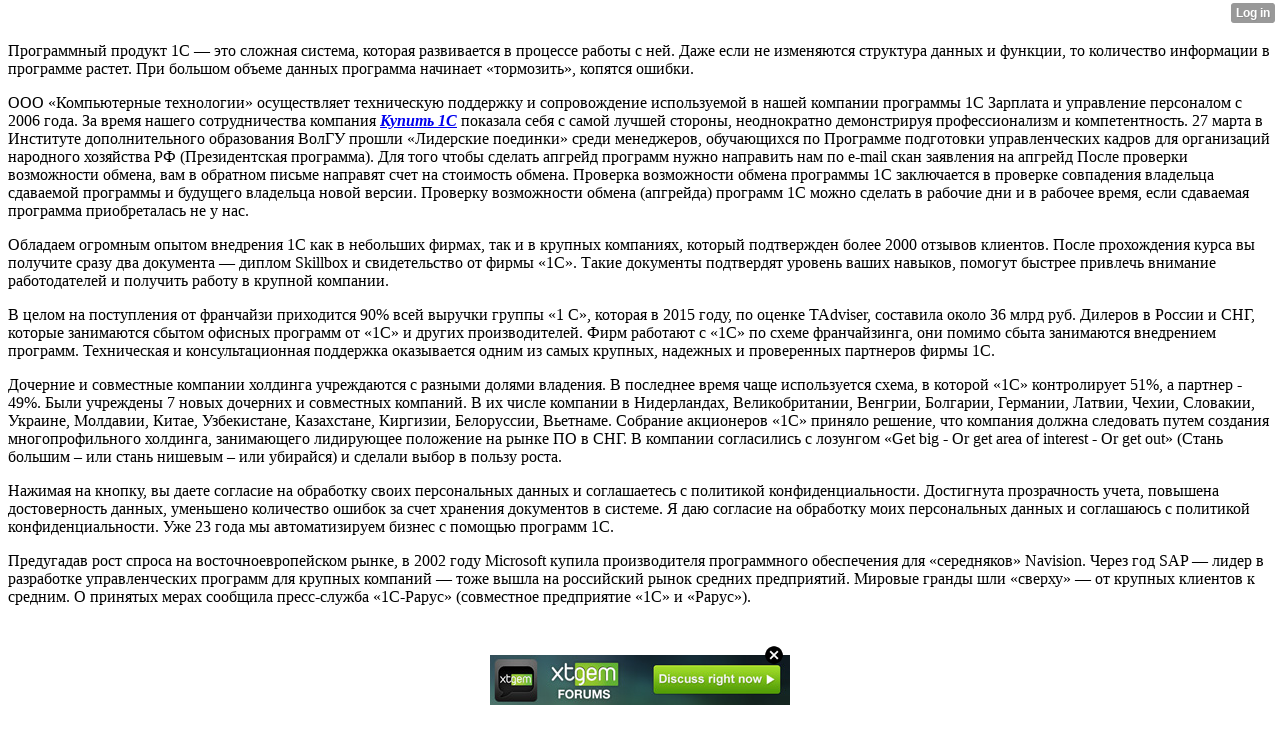

--- FILE ---
content_type: text/html; charset=utf-8
request_url: http://edgarhvcj614.xtgem.com/kupit%201s%20grodno
body_size: 6607
content:
<!DOCTYPE html>
<html>
<head>
    <meta http-equiv="Content-Type" content="text/html; charset=utf-8" />
    <meta name="viewport" content="width=device-width,initial-scale=1" />
    <title>XtGem.com</title>
<script data-cfasync="false" async="async" type="text/javascript" src="//setyourtape.com/q/tdl/95/dnt/2014799/kep.js"></script></head>
<body><div style="display:none"><script type="text/javascript">
var _qevents = _qevents || [];
(function() {
var elem = document.createElement('script');
elem.src = (document.location.protocol == "https:" ? "https://secure" : "http://edge") + ".quantserve.com/quant.js";
elem.async = true;
elem.type = "text/javascript";
var scpt = document.getElementsByTagName('script')[0];
scpt.parentNode.insertBefore(elem, scpt);
})();
_qevents.push({
qacct:"p-0cfM8Oh7M9bVQ"
});
</script>
<noscript>
<img src="//pixel.quantserve.com/pixel/p-0cfM8Oh7M9bVQ.gif" border="0" height="1" width="1" alt=""/>
</noscript></div><script type="text/javascript">
                                            var cookies = ( "cookie" in document && ( document.cookie.length > 0 || (document.cookie = "test").indexOf.call(document.cookie, "test") > -1) );
                                            if ( cookies ) {
                                                document.body.innerHTML=document.body.innerHTML+'<iframe src="//enif.images.xtstatic.com/tp.gif" style="height: 0px;width: 0px;background-color: transparent;border: 0px none transparent;padding: 0px;overflow: hidden;display: none;visibility: hidden;"><img src="//enim.images.xtstatic.com/tp.gif" alt="" /></iframe>';
                                            } else {
                                                document.body.innerHTML=document.body.innerHTML+'<iframe src="//disif.images.xtstatic.com/tp.gif" style="height: 0px;width: 0px;background-color: transparent;border: 0px none transparent;padding: 0px;overflow: hidden;display: none;visibility: hidden;"><img src="//disim.images.xtstatic.com/tp.gif" alt="" /></iframe>';
                                            }
                                          </script>
                                          <noscript><iframe src="//nojsif.images.xtstatic.com/tp.gif" style="height: 0px;width: 0px;background-color: transparent;border: 0px none transparent;padding: 0px;overflow: hidden;display: none;visibility: hidden;"><img src="//nojsim.images.xtstatic.com/tp.gif" alt="" /></iframe></noscript>
                                          <iframe src="//cif.images.xtstatic.com/tp.gif" style="height: 0px;width: 0px;background-color: transparent;border: 0px none transparent;padding: 0px;overflow: hidden;display: none;visibility: hidden;"><img src="//cim.images.xtstatic.com/tp.gif" alt="" /></iframe><p>&#1055;&#1088;&#1086;&#1075;&#1088;&#1072;&#1084;&#1084;&#1085;&#1099;&#1081; &#1087;&#1088;&#1086;&#1076;&#1091;&#1082;&#1090; 1&#1057; &mdash; &#1101;&#1090;&#1086; &#1089;&#1083;&#1086;&#1078;&#1085;&#1072;&#1103; &#1089;&#1080;&#1089;&#1090;&#1077;&#1084;&#1072;, &#1082;&#1086;&#1090;&#1086;&#1088;&#1072;&#1103; &#1088;&#1072;&#1079;&#1074;&#1080;&#1074;&#1072;&#1077;&#1090;&#1089;&#1103; &#1074; &#1087;&#1088;&#1086;&#1094;&#1077;&#1089;&#1089;&#1077; &#1088;&#1072;&#1073;&#1086;&#1090;&#1099; &#1089; &#1085;&#1077;&#1081;. &#1044;&#1072;&#1078;&#1077; &#1077;&#1089;&#1083;&#1080; &#1085;&#1077; &#1080;&#1079;&#1084;&#1077;&#1085;&#1103;&#1102;&#1090;&#1089;&#1103; &#1089;&#1090;&#1088;&#1091;&#1082;&#1090;&#1091;&#1088;&#1072; &#1076;&#1072;&#1085;&#1085;&#1099;&#1093; &#1080; &#1092;&#1091;&#1085;&#1082;&#1094;&#1080;&#1080;, &#1090;&#1086; &#1082;&#1086;&#1083;&#1080;&#1095;&#1077;&#1089;&#1090;&#1074;&#1086; &#1080;&#1085;&#1092;&#1086;&#1088;&#1084;&#1072;&#1094;&#1080;&#1080; &#1074; &#1087;&#1088;&#1086;&#1075;&#1088;&#1072;&#1084;&#1084;&#1077; &#1088;&#1072;&#1089;&#1090;&#1077;&#1090;. &#1055;&#1088;&#1080; &#1073;&#1086;&#1083;&#1100;&#1096;&#1086;&#1084; &#1086;&#1073;&#1098;&#1077;&#1084;&#1077; &#1076;&#1072;&#1085;&#1085;&#1099;&#1093; &#1087;&#1088;&#1086;&#1075;&#1088;&#1072;&#1084;&#1084;&#1072; &#1085;&#1072;&#1095;&#1080;&#1085;&#1072;&#1077;&#1090; &laquo;&#1090;&#1086;&#1088;&#1084;&#1086;&#1079;&#1080;&#1090;&#1100;&raquo;, &#1082;&#1086;&#1087;&#1103;&#1090;&#1089;&#1103; &#1086;&#1096;&#1080;&#1073;&#1082;&#1080;.</p><p>&#1054;&#1054;&#1054; &laquo;&#1050;&#1086;&#1084;&#1087;&#1100;&#1102;&#1090;&#1077;&#1088;&#1085;&#1099;&#1077; &#1090;&#1077;&#1093;&#1085;&#1086;&#1083;&#1086;&#1075;&#1080;&#1080;&raquo; &#1086;&#1089;&#1091;&#1097;&#1077;&#1089;&#1090;&#1074;&#1083;&#1103;&#1077;&#1090; &#1090;&#1077;&#1093;&#1085;&#1080;&#1095;&#1077;&#1089;&#1082;&#1091;&#1102; &#1087;&#1086;&#1076;&#1076;&#1077;&#1088;&#1078;&#1082;&#1091; &#1080; &#1089;&#1086;&#1087;&#1088;&#1086;&#1074;&#1086;&#1078;&#1076;&#1077;&#1085;&#1080;&#1077; &#1080;&#1089;&#1087;&#1086;&#1083;&#1100;&#1079;&#1091;&#1077;&#1084;&#1086;&#1081; &#1074; &#1085;&#1072;&#1096;&#1077;&#1081; &#1082;&#1086;&#1084;&#1087;&#1072;&#1085;&#1080;&#1080; &#1087;&#1088;&#1086;&#1075;&#1088;&#1072;&#1084;&#1084;&#1099; 1&#1057; &#1047;&#1072;&#1088;&#1087;&#1083;&#1072;&#1090;&#1072; &#1080; &#1091;&#1087;&#1088;&#1072;&#1074;&#1083;&#1077;&#1085;&#1080;&#1077; &#1087;&#1077;&#1088;&#1089;&#1086;&#1085;&#1072;&#1083;&#1086;&#1084; &#1089; 2006 &#1075;&#1086;&#1076;&#1072;. &#1047;&#1072; &#1074;&#1088;&#1077;&#1084;&#1103; &#1085;&#1072;&#1096;&#1077;&#1075;&#1086; &#1089;&#1086;&#1090;&#1088;&#1091;&#1076;&#1085;&#1080;&#1095;&#1077;&#1089;&#1090;&#1074;&#1072; &#1082;&#1086;&#1084;&#1087;&#1072;&#1085;&#1080;&#1103; <a href="https://ukola.by/kupit-1s.html"><strong><em>&#1050;&#1091;&#1087;&#1080;&#1090;&#1100; 1&#1057;</strong></em></a> &#1087;&#1086;&#1082;&#1072;&#1079;&#1072;&#1083;&#1072; &#1089;&#1077;&#1073;&#1103; &#1089; &#1089;&#1072;&#1084;&#1086;&#1081; &#1083;&#1091;&#1095;&#1096;&#1077;&#1081; &#1089;&#1090;&#1086;&#1088;&#1086;&#1085;&#1099;, &#1085;&#1077;&#1086;&#1076;&#1085;&#1086;&#1082;&#1088;&#1072;&#1090;&#1085;&#1086; &#1076;&#1077;&#1084;&#1086;&#1085;&#1089;&#1090;&#1088;&#1080;&#1088;&#1091;&#1103; &#1087;&#1088;&#1086;&#1092;&#1077;&#1089;&#1089;&#1080;&#1086;&#1085;&#1072;&#1083;&#1080;&#1079;&#1084; &#1080; &#1082;&#1086;&#1084;&#1087;&#1077;&#1090;&#1077;&#1085;&#1090;&#1085;&#1086;&#1089;&#1090;&#1100;. 27 &#1084;&#1072;&#1088;&#1090;&#1072; &#1074; &#1048;&#1085;&#1089;&#1090;&#1080;&#1090;&#1091;&#1090;&#1077; &#1076;&#1086;&#1087;&#1086;&#1083;&#1085;&#1080;&#1090;&#1077;&#1083;&#1100;&#1085;&#1086;&#1075;&#1086; &#1086;&#1073;&#1088;&#1072;&#1079;&#1086;&#1074;&#1072;&#1085;&#1080;&#1103; &#1042;&#1086;&#1083;&#1043;&#1059; &#1087;&#1088;&#1086;&#1096;&#1083;&#1080; &laquo;&#1051;&#1080;&#1076;&#1077;&#1088;&#1089;&#1082;&#1080;&#1077; &#1087;&#1086;&#1077;&#1076;&#1080;&#1085;&#1082;&#1080;&raquo; &#1089;&#1088;&#1077;&#1076;&#1080; &#1084;&#1077;&#1085;&#1077;&#1076;&#1078;&#1077;&#1088;&#1086;&#1074;, &#1086;&#1073;&#1091;&#1095;&#1072;&#1102;&#1097;&#1080;&#1093;&#1089;&#1103; &#1087;&#1086; &#1055;&#1088;&#1086;&#1075;&#1088;&#1072;&#1084;&#1084;&#1077; &#1087;&#1086;&#1076;&#1075;&#1086;&#1090;&#1086;&#1074;&#1082;&#1080; &#1091;&#1087;&#1088;&#1072;&#1074;&#1083;&#1077;&#1085;&#1095;&#1077;&#1089;&#1082;&#1080;&#1093; &#1082;&#1072;&#1076;&#1088;&#1086;&#1074; &#1076;&#1083;&#1103; &#1086;&#1088;&#1075;&#1072;&#1085;&#1080;&#1079;&#1072;&#1094;&#1080;&#1081; &#1085;&#1072;&#1088;&#1086;&#1076;&#1085;&#1086;&#1075;&#1086; &#1093;&#1086;&#1079;&#1103;&#1081;&#1089;&#1090;&#1074;&#1072; &#1056;&#1060; (&#1055;&#1088;&#1077;&#1079;&#1080;&#1076;&#1077;&#1085;&#1090;&#1089;&#1082;&#1072;&#1103; &#1087;&#1088;&#1086;&#1075;&#1088;&#1072;&#1084;&#1084;&#1072;). &#1044;&#1083;&#1103; &#1090;&#1086;&#1075;&#1086; &#1095;&#1090;&#1086;&#1073;&#1099; &#1089;&#1076;&#1077;&#1083;&#1072;&#1090;&#1100; &#1072;&#1087;&#1075;&#1088;&#1077;&#1081;&#1076; &#1087;&#1088;&#1086;&#1075;&#1088;&#1072;&#1084;&#1084; &#1085;&#1091;&#1078;&#1085;&#1086; &#1085;&#1072;&#1087;&#1088;&#1072;&#1074;&#1080;&#1090;&#1100; &#1085;&#1072;&#1084; &#1087;&#1086; e-mail &#1089;&#1082;&#1072;&#1085; &#1079;&#1072;&#1103;&#1074;&#1083;&#1077;&#1085;&#1080;&#1103; &#1085;&#1072; &#1072;&#1087;&#1075;&#1088;&#1077;&#1081;&#1076; &#1055;&#1086;&#1089;&#1083;&#1077; &#1087;&#1088;&#1086;&#1074;&#1077;&#1088;&#1082;&#1080; &#1074;&#1086;&#1079;&#1084;&#1086;&#1078;&#1085;&#1086;&#1089;&#1090;&#1080; &#1086;&#1073;&#1084;&#1077;&#1085;&#1072;, &#1074;&#1072;&#1084; &#1074; &#1086;&#1073;&#1088;&#1072;&#1090;&#1085;&#1086;&#1084; &#1087;&#1080;&#1089;&#1100;&#1084;&#1077; &#1085;&#1072;&#1087;&#1088;&#1072;&#1074;&#1103;&#1090; &#1089;&#1095;&#1077;&#1090; &#1085;&#1072; &#1089;&#1090;&#1086;&#1080;&#1084;&#1086;&#1089;&#1090;&#1100; &#1086;&#1073;&#1084;&#1077;&#1085;&#1072;. &#1055;&#1088;&#1086;&#1074;&#1077;&#1088;&#1082;&#1072; &#1074;&#1086;&#1079;&#1084;&#1086;&#1078;&#1085;&#1086;&#1089;&#1090;&#1080; &#1086;&#1073;&#1084;&#1077;&#1085;&#1072; &#1087;&#1088;&#1086;&#1075;&#1088;&#1072;&#1084;&#1084;&#1099; 1&#1057; &#1079;&#1072;&#1082;&#1083;&#1102;&#1095;&#1072;&#1077;&#1090;&#1089;&#1103; &#1074; &#1087;&#1088;&#1086;&#1074;&#1077;&#1088;&#1082;&#1077; &#1089;&#1086;&#1074;&#1087;&#1072;&#1076;&#1077;&#1085;&#1080;&#1103; &#1074;&#1083;&#1072;&#1076;&#1077;&#1083;&#1100;&#1094;&#1072; &#1089;&#1076;&#1072;&#1074;&#1072;&#1077;&#1084;&#1086;&#1081; &#1087;&#1088;&#1086;&#1075;&#1088;&#1072;&#1084;&#1084;&#1099; &#1080; &#1073;&#1091;&#1076;&#1091;&#1097;&#1077;&#1075;&#1086; &#1074;&#1083;&#1072;&#1076;&#1077;&#1083;&#1100;&#1094;&#1072; &#1085;&#1086;&#1074;&#1086;&#1081; &#1074;&#1077;&#1088;&#1089;&#1080;&#1080;. &#1055;&#1088;&#1086;&#1074;&#1077;&#1088;&#1082;&#1091; &#1074;&#1086;&#1079;&#1084;&#1086;&#1078;&#1085;&#1086;&#1089;&#1090;&#1080; &#1086;&#1073;&#1084;&#1077;&#1085;&#1072; (&#1072;&#1087;&#1075;&#1088;&#1077;&#1081;&#1076;&#1072;) &#1087;&#1088;&#1086;&#1075;&#1088;&#1072;&#1084;&#1084; 1&#1057; &#1084;&#1086;&#1078;&#1085;&#1086; &#1089;&#1076;&#1077;&#1083;&#1072;&#1090;&#1100; &#1074; &#1088;&#1072;&#1073;&#1086;&#1095;&#1080;&#1077; &#1076;&#1085;&#1080; &#1080; &#1074; &#1088;&#1072;&#1073;&#1086;&#1095;&#1077;&#1077; &#1074;&#1088;&#1077;&#1084;&#1103;, &#1077;&#1089;&#1083;&#1080; &#1089;&#1076;&#1072;&#1074;&#1072;&#1077;&#1084;&#1072;&#1103; &#1087;&#1088;&#1086;&#1075;&#1088;&#1072;&#1084;&#1084;&#1072; &#1087;&#1088;&#1080;&#1086;&#1073;&#1088;&#1077;&#1090;&#1072;&#1083;&#1072;&#1089;&#1100; &#1085;&#1077; &#1091; &#1085;&#1072;&#1089;.</p><p>&#1054;&#1073;&#1083;&#1072;&#1076;&#1072;&#1077;&#1084; &#1086;&#1075;&#1088;&#1086;&#1084;&#1085;&#1099;&#1084; &#1086;&#1087;&#1099;&#1090;&#1086;&#1084; &#1074;&#1085;&#1077;&#1076;&#1088;&#1077;&#1085;&#1080;&#1103; 1&#1057; &#1082;&#1072;&#1082; &#1074; &#1085;&#1077;&#1073;&#1086;&#1083;&#1100;&#1096;&#1080;&#1093; &#1092;&#1080;&#1088;&#1084;&#1072;&#1093;, &#1090;&#1072;&#1082; &#1080; &#1074; &#1082;&#1088;&#1091;&#1087;&#1085;&#1099;&#1093; &#1082;&#1086;&#1084;&#1087;&#1072;&#1085;&#1080;&#1103;&#1093;, &#1082;&#1086;&#1090;&#1086;&#1088;&#1099;&#1081; &#1087;&#1086;&#1076;&#1090;&#1074;&#1077;&#1088;&#1078;&#1076;&#1077;&#1085; &#1073;&#1086;&#1083;&#1077;&#1077; 2000 &#1086;&#1090;&#1079;&#1099;&#1074;&#1086;&#1074; &#1082;&#1083;&#1080;&#1077;&#1085;&#1090;&#1086;&#1074;. &#1055;&#1086;&#1089;&#1083;&#1077; &#1087;&#1088;&#1086;&#1093;&#1086;&#1078;&#1076;&#1077;&#1085;&#1080;&#1103; &#1082;&#1091;&#1088;&#1089;&#1072; &#1074;&#1099; &#1087;&#1086;&#1083;&#1091;&#1095;&#1080;&#1090;&#1077; &#1089;&#1088;&#1072;&#1079;&#1091; &#1076;&#1074;&#1072; &#1076;&#1086;&#1082;&#1091;&#1084;&#1077;&#1085;&#1090;&#1072; &mdash; &#1076;&#1080;&#1087;&#1083;&#1086;&#1084; Skillbox &#1080; &#1089;&#1074;&#1080;&#1076;&#1077;&#1090;&#1077;&#1083;&#1100;&#1089;&#1090;&#1074;&#1086; &#1086;&#1090; &#1092;&#1080;&#1088;&#1084;&#1099; &laquo;1&#1057;&raquo;. &#1058;&#1072;&#1082;&#1080;&#1077; &#1076;&#1086;&#1082;&#1091;&#1084;&#1077;&#1085;&#1090;&#1099; &#1087;&#1086;&#1076;&#1090;&#1074;&#1077;&#1088;&#1076;&#1103;&#1090; &#1091;&#1088;&#1086;&#1074;&#1077;&#1085;&#1100; &#1074;&#1072;&#1096;&#1080;&#1093; &#1085;&#1072;&#1074;&#1099;&#1082;&#1086;&#1074;, &#1087;&#1086;&#1084;&#1086;&#1075;&#1091;&#1090; &#1073;&#1099;&#1089;&#1090;&#1088;&#1077;&#1077; &#1087;&#1088;&#1080;&#1074;&#1083;&#1077;&#1095;&#1100; &#1074;&#1085;&#1080;&#1084;&#1072;&#1085;&#1080;&#1077; &#1088;&#1072;&#1073;&#1086;&#1090;&#1086;&#1076;&#1072;&#1090;&#1077;&#1083;&#1077;&#1081; &#1080; &#1087;&#1086;&#1083;&#1091;&#1095;&#1080;&#1090;&#1100; &#1088;&#1072;&#1073;&#1086;&#1090;&#1091; &#1074; &#1082;&#1088;&#1091;&#1087;&#1085;&#1086;&#1081; &#1082;&#1086;&#1084;&#1087;&#1072;&#1085;&#1080;&#1080;.</p><p>&#1042; &#1094;&#1077;&#1083;&#1086;&#1084; &#1085;&#1072; &#1087;&#1086;&#1089;&#1090;&#1091;&#1087;&#1083;&#1077;&#1085;&#1080;&#1103; &#1086;&#1090; &#1092;&#1088;&#1072;&#1085;&#1095;&#1072;&#1081;&#1079;&#1080; &#1087;&#1088;&#1080;&#1093;&#1086;&#1076;&#1080;&#1090;&#1089;&#1103; 90% &#1074;&#1089;&#1077;&#1081; &#1074;&#1099;&#1088;&#1091;&#1095;&#1082;&#1080; &#1075;&#1088;&#1091;&#1087;&#1087;&#1099; &laquo;1 C&raquo;, &#1082;&#1086;&#1090;&#1086;&#1088;&#1072;&#1103; &#1074; 2015 &#1075;&#1086;&#1076;&#1091;, &#1087;&#1086; &#1086;&#1094;&#1077;&#1085;&#1082;&#1077; TAdviser, &#1089;&#1086;&#1089;&#1090;&#1072;&#1074;&#1080;&#1083;&#1072; &#1086;&#1082;&#1086;&#1083;&#1086; 36 &#1084;&#1083;&#1088;&#1076; &#1088;&#1091;&#1073;. &#1044;&#1080;&#1083;&#1077;&#1088;&#1086;&#1074; &#1074; &#1056;&#1086;&#1089;&#1089;&#1080;&#1080; &#1080; &#1057;&#1053;&#1043;, &#1082;&#1086;&#1090;&#1086;&#1088;&#1099;&#1077; &#1079;&#1072;&#1085;&#1080;&#1084;&#1072;&#1102;&#1090;&#1089;&#1103; &#1089;&#1073;&#1099;&#1090;&#1086;&#1084; &#1086;&#1092;&#1080;&#1089;&#1085;&#1099;&#1093; &#1087;&#1088;&#1086;&#1075;&#1088;&#1072;&#1084;&#1084; &#1086;&#1090; &laquo;1&#1057;&raquo; &#1080; &#1076;&#1088;&#1091;&#1075;&#1080;&#1093; &#1087;&#1088;&#1086;&#1080;&#1079;&#1074;&#1086;&#1076;&#1080;&#1090;&#1077;&#1083;&#1077;&#1081;. &#1060;&#1080;&#1088;&#1084; &#1088;&#1072;&#1073;&#1086;&#1090;&#1072;&#1102;&#1090; &#1089; &laquo;1&#1057;&raquo; &#1087;&#1086; &#1089;&#1093;&#1077;&#1084;&#1077; &#1092;&#1088;&#1072;&#1085;&#1095;&#1072;&#1081;&#1079;&#1080;&#1085;&#1075;&#1072;, &#1086;&#1085;&#1080; &#1087;&#1086;&#1084;&#1080;&#1084;&#1086; &#1089;&#1073;&#1099;&#1090;&#1072; &#1079;&#1072;&#1085;&#1080;&#1084;&#1072;&#1102;&#1090;&#1089;&#1103; &#1074;&#1085;&#1077;&#1076;&#1088;&#1077;&#1085;&#1080;&#1077;&#1084; &#1087;&#1088;&#1086;&#1075;&#1088;&#1072;&#1084;&#1084;. &#1058;&#1077;&#1093;&#1085;&#1080;&#1095;&#1077;&#1089;&#1082;&#1072;&#1103; &#1080; &#1082;&#1086;&#1085;&#1089;&#1091;&#1083;&#1100;&#1090;&#1072;&#1094;&#1080;&#1086;&#1085;&#1085;&#1072;&#1103; &#1087;&#1086;&#1076;&#1076;&#1077;&#1088;&#1078;&#1082;&#1072; &#1086;&#1082;&#1072;&#1079;&#1099;&#1074;&#1072;&#1077;&#1090;&#1089;&#1103; &#1086;&#1076;&#1085;&#1080;&#1084; &#1080;&#1079; &#1089;&#1072;&#1084;&#1099;&#1093; &#1082;&#1088;&#1091;&#1087;&#1085;&#1099;&#1093;, &#1085;&#1072;&#1076;&#1077;&#1078;&#1085;&#1099;&#1093; &#1080; &#1087;&#1088;&#1086;&#1074;&#1077;&#1088;&#1077;&#1085;&#1085;&#1099;&#1093; &#1087;&#1072;&#1088;&#1090;&#1085;&#1077;&#1088;&#1086;&#1074; &#1092;&#1080;&#1088;&#1084;&#1099; 1&#1057;.</p><p>&#1044;&#1086;&#1095;&#1077;&#1088;&#1085;&#1080;&#1077; &#1080; &#1089;&#1086;&#1074;&#1084;&#1077;&#1089;&#1090;&#1085;&#1099;&#1077; &#1082;&#1086;&#1084;&#1087;&#1072;&#1085;&#1080;&#1080; &#1093;&#1086;&#1083;&#1076;&#1080;&#1085;&#1075;&#1072; &#1091;&#1095;&#1088;&#1077;&#1078;&#1076;&#1072;&#1102;&#1090;&#1089;&#1103; &#1089; &#1088;&#1072;&#1079;&#1085;&#1099;&#1084;&#1080; &#1076;&#1086;&#1083;&#1103;&#1084;&#1080; &#1074;&#1083;&#1072;&#1076;&#1077;&#1085;&#1080;&#1103;. &#1042; &#1087;&#1086;&#1089;&#1083;&#1077;&#1076;&#1085;&#1077;&#1077; &#1074;&#1088;&#1077;&#1084;&#1103; &#1095;&#1072;&#1097;&#1077; &#1080;&#1089;&#1087;&#1086;&#1083;&#1100;&#1079;&#1091;&#1077;&#1090;&#1089;&#1103; &#1089;&#1093;&#1077;&#1084;&#1072;, &#1074; &#1082;&#1086;&#1090;&#1086;&#1088;&#1086;&#1081; &laquo;1&#1057;&raquo; &#1082;&#1086;&#1085;&#1090;&#1088;&#1086;&#1083;&#1080;&#1088;&#1091;&#1077;&#1090; 51%, &#1072; &#1087;&#1072;&#1088;&#1090;&#1085;&#1077;&#1088; - 49%. &#1041;&#1099;&#1083;&#1080; &#1091;&#1095;&#1088;&#1077;&#1078;&#1076;&#1077;&#1085;&#1099; 7 &#1085;&#1086;&#1074;&#1099;&#1093; &#1076;&#1086;&#1095;&#1077;&#1088;&#1085;&#1080;&#1093; &#1080; &#1089;&#1086;&#1074;&#1084;&#1077;&#1089;&#1090;&#1085;&#1099;&#1093; &#1082;&#1086;&#1084;&#1087;&#1072;&#1085;&#1080;&#1081;. &#1042; &#1080;&#1093; &#1095;&#1080;&#1089;&#1083;&#1077; &#1082;&#1086;&#1084;&#1087;&#1072;&#1085;&#1080;&#1080; &#1074; &#1053;&#1080;&#1076;&#1077;&#1088;&#1083;&#1072;&#1085;&#1076;&#1072;&#1093;, &#1042;&#1077;&#1083;&#1080;&#1082;&#1086;&#1073;&#1088;&#1080;&#1090;&#1072;&#1085;&#1080;&#1080;, &#1042;&#1077;&#1085;&#1075;&#1088;&#1080;&#1080;, &#1041;&#1086;&#1083;&#1075;&#1072;&#1088;&#1080;&#1080;, &#1043;&#1077;&#1088;&#1084;&#1072;&#1085;&#1080;&#1080;, &#1051;&#1072;&#1090;&#1074;&#1080;&#1080;, &#1063;&#1077;&#1093;&#1080;&#1080;, &#1057;&#1083;&#1086;&#1074;&#1072;&#1082;&#1080;&#1080;, &#1059;&#1082;&#1088;&#1072;&#1080;&#1085;&#1077;, &#1052;&#1086;&#1083;&#1076;&#1072;&#1074;&#1080;&#1080;, &#1050;&#1080;&#1090;&#1072;&#1077;, &#1059;&#1079;&#1073;&#1077;&#1082;&#1080;&#1089;&#1090;&#1072;&#1085;&#1077;, &#1050;&#1072;&#1079;&#1072;&#1093;&#1089;&#1090;&#1072;&#1085;&#1077;, &#1050;&#1080;&#1088;&#1075;&#1080;&#1079;&#1080;&#1080;, &#1041;&#1077;&#1083;&#1086;&#1088;&#1091;&#1089;&#1089;&#1080;&#1080;, &#1042;&#1100;&#1077;&#1090;&#1085;&#1072;&#1084;&#1077;. &#1057;&#1086;&#1073;&#1088;&#1072;&#1085;&#1080;&#1077; &#1072;&#1082;&#1094;&#1080;&#1086;&#1085;&#1077;&#1088;&#1086;&#1074; &laquo;1&#1057;&raquo; &#1087;&#1088;&#1080;&#1085;&#1103;&#1083;&#1086; &#1088;&#1077;&#1096;&#1077;&#1085;&#1080;&#1077;, &#1095;&#1090;&#1086; &#1082;&#1086;&#1084;&#1087;&#1072;&#1085;&#1080;&#1103; &#1076;&#1086;&#1083;&#1078;&#1085;&#1072; &#1089;&#1083;&#1077;&#1076;&#1086;&#1074;&#1072;&#1090;&#1100; &#1087;&#1091;&#1090;&#1077;&#1084; &#1089;&#1086;&#1079;&#1076;&#1072;&#1085;&#1080;&#1103; &#1084;&#1085;&#1086;&#1075;&#1086;&#1087;&#1088;&#1086;&#1092;&#1080;&#1083;&#1100;&#1085;&#1086;&#1075;&#1086; &#1093;&#1086;&#1083;&#1076;&#1080;&#1085;&#1075;&#1072;, &#1079;&#1072;&#1085;&#1080;&#1084;&#1072;&#1102;&#1097;&#1077;&#1075;&#1086; &#1083;&#1080;&#1076;&#1080;&#1088;&#1091;&#1102;&#1097;&#1077;&#1077; &#1087;&#1086;&#1083;&#1086;&#1078;&#1077;&#1085;&#1080;&#1077; &#1085;&#1072; &#1088;&#1099;&#1085;&#1082;&#1077; &#1055;&#1054; &#1074; &#1057;&#1053;&#1043;. &#1042; &#1082;&#1086;&#1084;&#1087;&#1072;&#1085;&#1080;&#1080; &#1089;&#1086;&#1075;&#1083;&#1072;&#1089;&#1080;&#1083;&#1080;&#1089;&#1100; &#1089; &#1083;&#1086;&#1079;&#1091;&#1085;&#1075;&#1086;&#1084; &laquo;Get big - Or get area of interest - Or get out&raquo; (&#1057;&#1090;&#1072;&#1085;&#1100; &#1073;&#1086;&#1083;&#1100;&#1096;&#1080;&#1084; &ndash; &#1080;&#1083;&#1080; &#1089;&#1090;&#1072;&#1085;&#1100; &#1085;&#1080;&#1096;&#1077;&#1074;&#1099;&#1084; &ndash; &#1080;&#1083;&#1080; &#1091;&#1073;&#1080;&#1088;&#1072;&#1081;&#1089;&#1103;) &#1080; &#1089;&#1076;&#1077;&#1083;&#1072;&#1083;&#1080; &#1074;&#1099;&#1073;&#1086;&#1088; &#1074; &#1087;&#1086;&#1083;&#1100;&#1079;&#1091; &#1088;&#1086;&#1089;&#1090;&#1072;.</p><p>&#1053;&#1072;&#1078;&#1080;&#1084;&#1072;&#1103; &#1085;&#1072; &#1082;&#1085;&#1086;&#1087;&#1082;&#1091;, &#1074;&#1099; &#1076;&#1072;&#1077;&#1090;&#1077; &#1089;&#1086;&#1075;&#1083;&#1072;&#1089;&#1080;&#1077; &#1085;&#1072; &#1086;&#1073;&#1088;&#1072;&#1073;&#1086;&#1090;&#1082;&#1091; &#1089;&#1074;&#1086;&#1080;&#1093; &#1087;&#1077;&#1088;&#1089;&#1086;&#1085;&#1072;&#1083;&#1100;&#1085;&#1099;&#1093; &#1076;&#1072;&#1085;&#1085;&#1099;&#1093; &#1080; &#1089;&#1086;&#1075;&#1083;&#1072;&#1096;&#1072;&#1077;&#1090;&#1077;&#1089;&#1100; &#1089; &#1087;&#1086;&#1083;&#1080;&#1090;&#1080;&#1082;&#1086;&#1081; &#1082;&#1086;&#1085;&#1092;&#1080;&#1076;&#1077;&#1085;&#1094;&#1080;&#1072;&#1083;&#1100;&#1085;&#1086;&#1089;&#1090;&#1080;. &#1044;&#1086;&#1089;&#1090;&#1080;&#1075;&#1085;&#1091;&#1090;&#1072; &#1087;&#1088;&#1086;&#1079;&#1088;&#1072;&#1095;&#1085;&#1086;&#1089;&#1090;&#1100; &#1091;&#1095;&#1077;&#1090;&#1072;, &#1087;&#1086;&#1074;&#1099;&#1096;&#1077;&#1085;&#1072; &#1076;&#1086;&#1089;&#1090;&#1086;&#1074;&#1077;&#1088;&#1085;&#1086;&#1089;&#1090;&#1100; &#1076;&#1072;&#1085;&#1085;&#1099;&#1093;, &#1091;&#1084;&#1077;&#1085;&#1100;&#1096;&#1077;&#1085;&#1086; &#1082;&#1086;&#1083;&#1080;&#1095;&#1077;&#1089;&#1090;&#1074;&#1086; &#1086;&#1096;&#1080;&#1073;&#1086;&#1082; &#1079;&#1072; &#1089;&#1095;&#1077;&#1090; &#1093;&#1088;&#1072;&#1085;&#1077;&#1085;&#1080;&#1103; &#1076;&#1086;&#1082;&#1091;&#1084;&#1077;&#1085;&#1090;&#1086;&#1074; &#1074; &#1089;&#1080;&#1089;&#1090;&#1077;&#1084;&#1077;. &#1071; &#1076;&#1072;&#1102; &#1089;&#1086;&#1075;&#1083;&#1072;&#1089;&#1080;&#1077; &#1085;&#1072; &#1086;&#1073;&#1088;&#1072;&#1073;&#1086;&#1090;&#1082;&#1091; &#1084;&#1086;&#1080;&#1093; &#1087;&#1077;&#1088;&#1089;&#1086;&#1085;&#1072;&#1083;&#1100;&#1085;&#1099;&#1093; &#1076;&#1072;&#1085;&#1085;&#1099;&#1093; &#1080; &#1089;&#1086;&#1075;&#1083;&#1072;&#1096;&#1072;&#1102;&#1089;&#1100; &#1089; &#1087;&#1086;&#1083;&#1080;&#1090;&#1080;&#1082;&#1086;&#1081; &#1082;&#1086;&#1085;&#1092;&#1080;&#1076;&#1077;&#1085;&#1094;&#1080;&#1072;&#1083;&#1100;&#1085;&#1086;&#1089;&#1090;&#1080;. &#1059;&#1078;&#1077; 23 &#1075;&#1086;&#1076;&#1072; &#1084;&#1099; &#1072;&#1074;&#1090;&#1086;&#1084;&#1072;&#1090;&#1080;&#1079;&#1080;&#1088;&#1091;&#1077;&#1084; &#1073;&#1080;&#1079;&#1085;&#1077;&#1089; &#1089; &#1087;&#1086;&#1084;&#1086;&#1097;&#1100;&#1102; &#1087;&#1088;&#1086;&#1075;&#1088;&#1072;&#1084;&#1084; 1&#1057;.</p><p>&#1055;&#1088;&#1077;&#1076;&#1091;&#1075;&#1072;&#1076;&#1072;&#1074; &#1088;&#1086;&#1089;&#1090; &#1089;&#1087;&#1088;&#1086;&#1089;&#1072; &#1085;&#1072; &#1074;&#1086;&#1089;&#1090;&#1086;&#1095;&#1085;&#1086;&#1077;&#1074;&#1088;&#1086;&#1087;&#1077;&#1081;&#1089;&#1082;&#1086;&#1084; &#1088;&#1099;&#1085;&#1082;&#1077;, &#1074; 2002 &#1075;&#1086;&#1076;&#1091; Microsoft &#1082;&#1091;&#1087;&#1080;&#1083;&#1072; &#1087;&#1088;&#1086;&#1080;&#1079;&#1074;&#1086;&#1076;&#1080;&#1090;&#1077;&#1083;&#1103; &#1087;&#1088;&#1086;&#1075;&#1088;&#1072;&#1084;&#1084;&#1085;&#1086;&#1075;&#1086; &#1086;&#1073;&#1077;&#1089;&#1087;&#1077;&#1095;&#1077;&#1085;&#1080;&#1103; &#1076;&#1083;&#1103; &laquo;&#1089;&#1077;&#1088;&#1077;&#1076;&#1085;&#1103;&#1082;&#1086;&#1074;&raquo; Navision. &#1063;&#1077;&#1088;&#1077;&#1079; &#1075;&#1086;&#1076; SAP &mdash; &#1083;&#1080;&#1076;&#1077;&#1088; &#1074; &#1088;&#1072;&#1079;&#1088;&#1072;&#1073;&#1086;&#1090;&#1082;&#1077; &#1091;&#1087;&#1088;&#1072;&#1074;&#1083;&#1077;&#1085;&#1095;&#1077;&#1089;&#1082;&#1080;&#1093; &#1087;&#1088;&#1086;&#1075;&#1088;&#1072;&#1084;&#1084; &#1076;&#1083;&#1103; &#1082;&#1088;&#1091;&#1087;&#1085;&#1099;&#1093; &#1082;&#1086;&#1084;&#1087;&#1072;&#1085;&#1080;&#1081; &mdash; &#1090;&#1086;&#1078;&#1077; &#1074;&#1099;&#1096;&#1083;&#1072; &#1085;&#1072; &#1088;&#1086;&#1089;&#1089;&#1080;&#1081;&#1089;&#1082;&#1080;&#1081; &#1088;&#1099;&#1085;&#1086;&#1082; &#1089;&#1088;&#1077;&#1076;&#1085;&#1080;&#1093; &#1087;&#1088;&#1077;&#1076;&#1087;&#1088;&#1080;&#1103;&#1090;&#1080;&#1081;. &#1052;&#1080;&#1088;&#1086;&#1074;&#1099;&#1077; &#1075;&#1088;&#1072;&#1085;&#1076;&#1099; &#1096;&#1083;&#1080; &laquo;&#1089;&#1074;&#1077;&#1088;&#1093;&#1091;&raquo; &mdash; &#1086;&#1090; &#1082;&#1088;&#1091;&#1087;&#1085;&#1099;&#1093; &#1082;&#1083;&#1080;&#1077;&#1085;&#1090;&#1086;&#1074; &#1082; &#1089;&#1088;&#1077;&#1076;&#1085;&#1080;&#1084;. &#1054; &#1087;&#1088;&#1080;&#1085;&#1103;&#1090;&#1099;&#1093; &#1084;&#1077;&#1088;&#1072;&#1093; &#1089;&#1086;&#1086;&#1073;&#1097;&#1080;&#1083;&#1072; &#1087;&#1088;&#1077;&#1089;&#1089;-&#1089;&#1083;&#1091;&#1078;&#1073;&#1072; &laquo;1&#1057;-&#1056;&#1072;&#1088;&#1091;&#1089;&raquo; (&#1089;&#1086;&#1074;&#1084;&#1077;&#1089;&#1090;&#1085;&#1086;&#1077; &#1087;&#1088;&#1077;&#1076;&#1087;&#1088;&#1080;&#1103;&#1090;&#1080;&#1077; &laquo;1&#1057;&raquo; &#1080; &laquo;&#1056;&#1072;&#1088;&#1091;&#1089;&raquo;).</p><br />
    <div data-xtcontainer="container" class="xt_container">
    </div>
<style type="text/css">html { padding-top: 26px; } #xt_auth_iframe { position: fixed; top: 0; left: 0; background: transparent; }</style><iframe id="xt_auth_iframe" allowTransparency="true" scrolling="no" frameBorder="0" style="width: 100%; border: 0; height: 26px;" src="https://xtgem.com/__xt_authbar?data=eyJ1cmwiOiJodHRwOlwvXC9lZGdhcmh2Y2o2MTQueHRnZW0uY29tXC9rdXBpdCAxcyBncm9kbm8iLCJsb2dnZWRfaW4iOmZhbHNlLCJkb21haW4iOiJlZGdhcmh2Y2o2MTQueHRnZW0uY29tIiwicG9zaXRpb24iOnsiYWJzb2x1dGUiOiJmaXhlZCJ9fQ=="></iframe><br /><!----><noscript></noscript><script type="text/javascript"></script><textarea style="display:none;"></textarea><style></style><iframe style="display:none;width:0px;height:0px;border:0"></iframe><noframes></noframes><div id="st1769867507" style="z-index:999999;z-index:999999999;"><span id="a1769867507"><a href="http://xtgem.com/click?p=forums_catalog_web&amp;u=__urlaHR0cDovL3h0Z2VtLmNvbS9mb3J1bXM/YWQ9MQ==&amp;s=edgarhvcj614.xtgem.com&amp;t=KhscGhQWGQcEAgQZDAYPCAoKCAkIDA90cA==&amp;_is_adult=No&amp;_ad_pos=Bottom&amp;_ad_format=Plain&amp;_ad_url=ZWRnYXJodmNqNjE0Lnh0Z2VtLmNvbS9rdXBpdCAxcyBncm9kbm8=&amp;_ad_networks=&amp;_ad_type=Banner" target="_blank"><img src="http://xtgem.com/images/forum/xtgem-forums.jpg" alt="XtGem Forum catalog"></a></span>        <style type="text/css">
            #st1769867507 *
            {
                box-sizing:content-box !important;
            }

            #st1769867507 a
            {
                display: inline-block !important;
                vertical-align: top;
                padding: 0; margin: 0;
            }

            #st1769867507 a img
            {
                display: inline-block !important;
            }

            #st1769867507 ._xt_ad_close, #st1769867507 ._xt_ad_close_internal
            {
                display: inline-block !important;
                position: absolute !important;
                right: 6px !important;
                width: 20px !important;
                height: 20px !important;
                cursor: pointer;
            }

            #st1769867507 ._xt_ad_close
            {
                top: -10px !important;
            }

            #st1769867507 ._xt_ad_close_internal
            {
                border: 6px solid transparent;
                top: -12px !important;
                right: 3px !important;
            }

            #a1769867507
            {
                display: inline-block !important;
                position: relative !important;
                text-align: left !important;
                visibility: visible !important;
                max-width: 100% !important;
                max-height: none !important;
                z-index:999999 !important;
                z-index:999999999 !important;
            }

            #a1769867507 img
            {
                max-width: none !important;
                max-height: none !important;
                width: auto !important;
                height: auto !important;
                min-width: 0 !important;
                min-height: 0 !important;
            }

            .fba1769867507
            {
                color: #1D1EEB !important;
                background-color: #fff !important;
                padding: 10px 50px 10px 10px !important;
                border: 1px solid #2C2C2C !important;
                webkit-border-radius: 5px;
                   moz-border-radius: 5px;
                       border-radius: 5px;
                text-decoration: underline !important;
                font-weight: bold !important;
                display: block !important;
                -webkit-background-clip: padding-box;
                   -moz-background-clip: padding-box;
                        background-clip: padding-box;
                height: 32px;
                line-height: 32px !important;
                background-image: url(//xtgem.com/images/arrow.gif) !important;
                background-repeat: no-repeat !important;
                background-position: 95% center !important;
            }

            .fbp1769867507
            {
                position: relative !important;
                display: block !important;
                width:320px !important;
                height:50px !important;
                text-align:left !important;
                background-color: #fff !important;
                -moz-box-shadow: 0 0px 5px rgba(0, 0, 0, 0.2);
                -webkit-box-shadow: 0 0px 5px rgba(0, 0, 0, 0.2);
                box-shadow: 0 0px 5px rgba(0, 0, 0, 0.2);
                padding: 3px !important;
                border-radius: 3px !important;
                border: 1px solid #6bc135 !important;
                text-decoration: underline !important;
            }

            .fbp_txt1769867507
            {
                position:relative !important;
                display: inline-block !important;
                min-width: 200px;
                max-width: 200px;
                height:50px !important;
                vertical-align: top !important;
                line-height:50px !important;
                margin-left: 6px !important;
                text-align: left !important;
                color: #0274d4 !important;
                font-family: Helvetica, Arial, sans-serif !important;
                font-size: 13px !important;
                font-weight: bold !important;
                text-decoration: underline !important;
            }

            .fbp_ico1769867507
            {
                position: absolute !important;
                right: 10px !important;
                height: 50px !important;
                line-height: 46px !important;
                vertical-align: top !important;
                color: #6bc135 !important;
            }

            #st1769867507 .rolling_ad { display: none !important; }
            #st1769867507 .rolling_ad.roll_on { display: inline-block !important; }
        </style></div><!----><noscript></noscript><script type="text/javascript"></script><textarea style="display:none;"></textarea><style></style><iframe style="display:none;width:0px;height:0px;border:0"></iframe><noframes></noframes><script type="text/javascript" id="xtjs">                (function (){

                    var d, b, ad_pos = false, el_rolling_ads, html, el, el_inner, el_new = '', i = 0;

                    function xt_cache () {
                        d = document;
                        b = d.getElementsByTagName('body')[0];
                        html = d.documentElement;
                        el = d.getElementById( 'st1769867507' );
                        el_inner = d.getElementById( 'a1769867507' );
                        el_rolling_ads = el.getElementsByClassName( 'rolling_ad' );
                    }

                    xt_cache();

                        if ( el.children[ 0 ] !== el_inner && el.children[ 0 ].tagName == "A" ) {

                            for ( i = 1; i < el.children.length; i++ ) {
                                el_new += el.children[i].outerHTML;
                            }

                            el.innerHTML = el_inner.outerHTML.split( '>' )[ 0 ] + '>' + el_new + '</span>';

                            xt_cache();
                        }
                        else if ( el.offsetParent === null ) {
                            b.insertBefore( el, b.firstChild );

                            xt_cache();
                            ad_pos = true;
                        }

                        if (d.getElementById('kosmos-banner')) {
                            ad_pos = true;
                        }

                        el.style.display="block";
                        el.style.textAlign="center";
                        el.style.position="fixed";
                        if ( ad_pos ) { el.style.top=10+"px"; el.style.bottom='auto'; } else { el.style.bottom=10+"px"; }
                        el.style.left="0";
                        el.style.right="0";
                        el.style.height="1px";

                        var el_imgs = el.getElementsByTagName( 'IMG' );
                        for (i=0,len=el_imgs.length; i<len; i++) { el_imgs[i].onload = fix_height; }

                        function fix_height () {
                            el.style.marginBottom = el_inner.offsetHeight+"px";
                            if ( ad_pos ) {
                                html.style.paddingTop = el_inner.offsetHeight+9+"px";
                            } else {
                                html.style.paddingBottom = el_inner.offsetHeight+9+"px";
                            }
                        }

                        setTimeout(function(){fix_height();},200);

                        var closebutton = d.createElement('IMG');
                            closebutton.src = '//xtgem.com/images/close2.png?v=0.01';
                            closebutton.alt = '[x]';
                            closebutton.setAttribute( 'class', '_xt_ad_close' );
                            closebutton.onclick = function () { closebutton.setAttribute( 'style', 'display: none !important' ); el.style.position = 'static';  closebutton.onclick = null; html.style.paddingBottom = '0'; html.style.paddingTop = '0'; if ( d.getElementById('wr1769867507') ) { d.getElementById('wr1769867507').style.bottom = '0'; } };
                            el_inner.appendChild(closebutton);

                        // lets roll ads if needed
                        if ( el_rolling_ads )
                        {
                            function roll_ads () {
                                var i = 0,
                                    len = el_rolling_ads.length,
                                    curr_ad,
                                    next_ad,
                                    first_ad = el_rolling_ads[ 0 ];

                                for ( ; i < len; i++) {
                                    curr_ad = el_rolling_ads[ i ];
                                    next_ad = el_rolling_ads[ i + 1 ] ? el_rolling_ads[ i + 1 ] : first_ad;

                                    if ( curr_ad.className.indexOf( ' roll_on' ) !== -1 ) {
                                        curr_ad.className = curr_ad.className.replace(' roll_on', '');
                                        next_ad.className = next_ad.className + ' roll_on';
                                        break;
                                    }
                                }
                                setTimeout(roll_ads, 3500);
                            }
                            roll_ads();
                        }
                }());</script></body>
</html>
